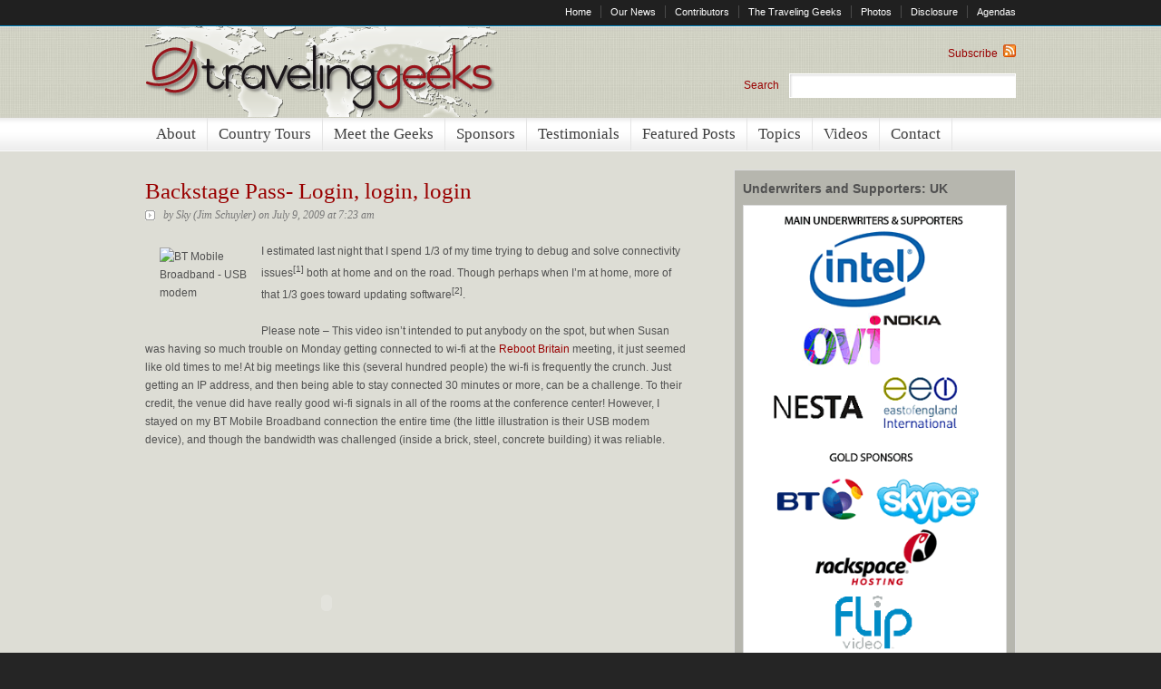

--- FILE ---
content_type: text/html; charset=UTF-8
request_url: https://travelinggeeks.com/traveling-geeks/backstage-pass-login-login-login/
body_size: 61052
content:
<!DOCTYPE html PUBLIC "-//W3C//DTD XHTML 1.0 Transitional//EN" "http://www.w3.org/TR/xhtml1/DTD/xhtml1-transitional.dtd">

<html xmlns="http://www.w3.org/1999/xhtml">

<head profile="http://gmpg.org/xfn/11">



    <title>

    
    
    
      Backstage Pass- Login, login, login&nbsp;|&nbsp;Traveling Geeks
    
    
    
    
    </title>



<meta http-equiv="Content-Type" content="text/html; charset=UTF-8" />



<link rel="stylesheet" type="text/css" href="https://travelinggeeks.com/wp-content/themes/gothamnews/style.css" media="screen" />

<link rel="stylesheet" type="text/css" href="https://travelinggeeks.com/wp-content/themes/gothamnews/centered.css" media="screen" />


<link rel="alternate" type="application/rss+xml" title="RSS 2.0" href="https://travelinggeeks.com/feed/" />

<link rel="pingback" href="https://travelinggeeks.com/xmlrpc.php" />

    

<!--[if lt IE 7]>

<script src="https://ie7-js.googlecode.com/svn/version/2.0(beta2)/IE7.js" type="text/javascript"></script>

<![endif]-->



  

<meta name='robots' content='max-image-preview:large' />
	<style>img:is([sizes="auto" i], [sizes^="auto," i]) { contain-intrinsic-size: 3000px 1500px }</style>
	
            <script data-no-defer="1" data-ezscrex="false" data-cfasync="false" data-pagespeed-no-defer data-cookieconsent="ignore">
                var ctPublicFunctions = {"_ajax_nonce":"a11ea3efdc","_rest_nonce":"4999a4237b","_ajax_url":"\/wp-admin\/admin-ajax.php","_rest_url":"https:\/\/travelinggeeks.com\/wp-json\/","data__cookies_type":"none","data__ajax_type":"admin_ajax","data__bot_detector_enabled":1,"data__frontend_data_log_enabled":1,"cookiePrefix":"","wprocket_detected":true,"host_url":"travelinggeeks.com","text__ee_click_to_select":"Click to select the whole data","text__ee_original_email":"The original one is","text__ee_got_it":"Got it","text__ee_blocked":"Blocked","text__ee_cannot_connect":"Cannot connect","text__ee_cannot_decode":"Can not decode email. Unknown reason","text__ee_email_decoder":"CleanTalk email decoder","text__ee_wait_for_decoding":"The magic is on the way, please wait for a few seconds!","text__ee_decoding_process":"Decoding the contact data, let us a few seconds to finish."}
            </script>
        
            <script data-no-defer="1" data-ezscrex="false" data-cfasync="false" data-pagespeed-no-defer data-cookieconsent="ignore">
                var ctPublic = {"_ajax_nonce":"a11ea3efdc","settings__forms__check_internal":0,"settings__forms__check_external":0,"settings__forms__force_protection":0,"settings__forms__search_test":1,"settings__data__bot_detector_enabled":1,"settings__sfw__anti_crawler":0,"blog_home":"https:\/\/travelinggeeks.com\/","pixel__setting":"3","pixel__enabled":true,"pixel__url":"https:\/\/moderate6-v4.cleantalk.org\/pixel\/b68131ff1fad0f8dbb1d757ba0398fd6.gif","data__email_check_before_post":1,"data__email_check_exist_post":1,"data__cookies_type":"none","data__key_is_ok":true,"data__visible_fields_required":true,"wl_brandname":"Anti-Spam by CleanTalk","wl_brandname_short":"CleanTalk","ct_checkjs_key":"352e6769025bb465ebc4228560038e3524a0a35f67fd03c31f506dde20910107","emailEncoderPassKey":"44940e8ac609c77dcbdbd0034d768102","bot_detector_forms_excluded":"W10=","advancedCacheExists":true,"varnishCacheExists":false,"wc_ajax_add_to_cart":false,"theRealPerson":{"phrases":{"trpHeading":"The Real Person Badge!","trpContent1":"The commenter acts as a real person and verified as not a bot.","trpContent2":"Passed all tests against spam bots. Anti-Spam by CleanTalk.","trpContentLearnMore":"Learn more"},"trpContentLink":"https:\/\/cleantalk.org\/the-real-person?utm_id=&amp;utm_term=&amp;utm_source=admin_side&amp;utm_medium=trp_badge&amp;utm_content=trp_badge_link_click&amp;utm_campaign=apbct_links","imgPersonUrl":"https:\/\/travelinggeeks.com\/wp-content\/plugins\/cleantalk-spam-protect\/css\/images\/real_user.svg","imgShieldUrl":"https:\/\/travelinggeeks.com\/wp-content\/plugins\/cleantalk-spam-protect\/css\/images\/shield.svg"}}
            </script>
        <link rel='dns-prefetch' href='//moderate.cleantalk.org' />
<style id='wp-emoji-styles-inline-css' type='text/css'>

	img.wp-smiley, img.emoji {
		display: inline !important;
		border: none !important;
		box-shadow: none !important;
		height: 1em !important;
		width: 1em !important;
		margin: 0 0.07em !important;
		vertical-align: -0.1em !important;
		background: none !important;
		padding: 0 !important;
	}
</style>
<link rel='stylesheet' id='wp-block-library-css' href='https://travelinggeeks.com/wp-includes/css/dist/block-library/style.min.css?ver=6.7.4' type='text/css' media='all' />
<style id='classic-theme-styles-inline-css' type='text/css'>
/*! This file is auto-generated */
.wp-block-button__link{color:#fff;background-color:#32373c;border-radius:9999px;box-shadow:none;text-decoration:none;padding:calc(.667em + 2px) calc(1.333em + 2px);font-size:1.125em}.wp-block-file__button{background:#32373c;color:#fff;text-decoration:none}
</style>
<style id='global-styles-inline-css' type='text/css'>
:root{--wp--preset--aspect-ratio--square: 1;--wp--preset--aspect-ratio--4-3: 4/3;--wp--preset--aspect-ratio--3-4: 3/4;--wp--preset--aspect-ratio--3-2: 3/2;--wp--preset--aspect-ratio--2-3: 2/3;--wp--preset--aspect-ratio--16-9: 16/9;--wp--preset--aspect-ratio--9-16: 9/16;--wp--preset--color--black: #000000;--wp--preset--color--cyan-bluish-gray: #abb8c3;--wp--preset--color--white: #ffffff;--wp--preset--color--pale-pink: #f78da7;--wp--preset--color--vivid-red: #cf2e2e;--wp--preset--color--luminous-vivid-orange: #ff6900;--wp--preset--color--luminous-vivid-amber: #fcb900;--wp--preset--color--light-green-cyan: #7bdcb5;--wp--preset--color--vivid-green-cyan: #00d084;--wp--preset--color--pale-cyan-blue: #8ed1fc;--wp--preset--color--vivid-cyan-blue: #0693e3;--wp--preset--color--vivid-purple: #9b51e0;--wp--preset--gradient--vivid-cyan-blue-to-vivid-purple: linear-gradient(135deg,rgba(6,147,227,1) 0%,rgb(155,81,224) 100%);--wp--preset--gradient--light-green-cyan-to-vivid-green-cyan: linear-gradient(135deg,rgb(122,220,180) 0%,rgb(0,208,130) 100%);--wp--preset--gradient--luminous-vivid-amber-to-luminous-vivid-orange: linear-gradient(135deg,rgba(252,185,0,1) 0%,rgba(255,105,0,1) 100%);--wp--preset--gradient--luminous-vivid-orange-to-vivid-red: linear-gradient(135deg,rgba(255,105,0,1) 0%,rgb(207,46,46) 100%);--wp--preset--gradient--very-light-gray-to-cyan-bluish-gray: linear-gradient(135deg,rgb(238,238,238) 0%,rgb(169,184,195) 100%);--wp--preset--gradient--cool-to-warm-spectrum: linear-gradient(135deg,rgb(74,234,220) 0%,rgb(151,120,209) 20%,rgb(207,42,186) 40%,rgb(238,44,130) 60%,rgb(251,105,98) 80%,rgb(254,248,76) 100%);--wp--preset--gradient--blush-light-purple: linear-gradient(135deg,rgb(255,206,236) 0%,rgb(152,150,240) 100%);--wp--preset--gradient--blush-bordeaux: linear-gradient(135deg,rgb(254,205,165) 0%,rgb(254,45,45) 50%,rgb(107,0,62) 100%);--wp--preset--gradient--luminous-dusk: linear-gradient(135deg,rgb(255,203,112) 0%,rgb(199,81,192) 50%,rgb(65,88,208) 100%);--wp--preset--gradient--pale-ocean: linear-gradient(135deg,rgb(255,245,203) 0%,rgb(182,227,212) 50%,rgb(51,167,181) 100%);--wp--preset--gradient--electric-grass: linear-gradient(135deg,rgb(202,248,128) 0%,rgb(113,206,126) 100%);--wp--preset--gradient--midnight: linear-gradient(135deg,rgb(2,3,129) 0%,rgb(40,116,252) 100%);--wp--preset--font-size--small: 13px;--wp--preset--font-size--medium: 20px;--wp--preset--font-size--large: 36px;--wp--preset--font-size--x-large: 42px;--wp--preset--spacing--20: 0.44rem;--wp--preset--spacing--30: 0.67rem;--wp--preset--spacing--40: 1rem;--wp--preset--spacing--50: 1.5rem;--wp--preset--spacing--60: 2.25rem;--wp--preset--spacing--70: 3.38rem;--wp--preset--spacing--80: 5.06rem;--wp--preset--shadow--natural: 6px 6px 9px rgba(0, 0, 0, 0.2);--wp--preset--shadow--deep: 12px 12px 50px rgba(0, 0, 0, 0.4);--wp--preset--shadow--sharp: 6px 6px 0px rgba(0, 0, 0, 0.2);--wp--preset--shadow--outlined: 6px 6px 0px -3px rgba(255, 255, 255, 1), 6px 6px rgba(0, 0, 0, 1);--wp--preset--shadow--crisp: 6px 6px 0px rgba(0, 0, 0, 1);}:where(.is-layout-flex){gap: 0.5em;}:where(.is-layout-grid){gap: 0.5em;}body .is-layout-flex{display: flex;}.is-layout-flex{flex-wrap: wrap;align-items: center;}.is-layout-flex > :is(*, div){margin: 0;}body .is-layout-grid{display: grid;}.is-layout-grid > :is(*, div){margin: 0;}:where(.wp-block-columns.is-layout-flex){gap: 2em;}:where(.wp-block-columns.is-layout-grid){gap: 2em;}:where(.wp-block-post-template.is-layout-flex){gap: 1.25em;}:where(.wp-block-post-template.is-layout-grid){gap: 1.25em;}.has-black-color{color: var(--wp--preset--color--black) !important;}.has-cyan-bluish-gray-color{color: var(--wp--preset--color--cyan-bluish-gray) !important;}.has-white-color{color: var(--wp--preset--color--white) !important;}.has-pale-pink-color{color: var(--wp--preset--color--pale-pink) !important;}.has-vivid-red-color{color: var(--wp--preset--color--vivid-red) !important;}.has-luminous-vivid-orange-color{color: var(--wp--preset--color--luminous-vivid-orange) !important;}.has-luminous-vivid-amber-color{color: var(--wp--preset--color--luminous-vivid-amber) !important;}.has-light-green-cyan-color{color: var(--wp--preset--color--light-green-cyan) !important;}.has-vivid-green-cyan-color{color: var(--wp--preset--color--vivid-green-cyan) !important;}.has-pale-cyan-blue-color{color: var(--wp--preset--color--pale-cyan-blue) !important;}.has-vivid-cyan-blue-color{color: var(--wp--preset--color--vivid-cyan-blue) !important;}.has-vivid-purple-color{color: var(--wp--preset--color--vivid-purple) !important;}.has-black-background-color{background-color: var(--wp--preset--color--black) !important;}.has-cyan-bluish-gray-background-color{background-color: var(--wp--preset--color--cyan-bluish-gray) !important;}.has-white-background-color{background-color: var(--wp--preset--color--white) !important;}.has-pale-pink-background-color{background-color: var(--wp--preset--color--pale-pink) !important;}.has-vivid-red-background-color{background-color: var(--wp--preset--color--vivid-red) !important;}.has-luminous-vivid-orange-background-color{background-color: var(--wp--preset--color--luminous-vivid-orange) !important;}.has-luminous-vivid-amber-background-color{background-color: var(--wp--preset--color--luminous-vivid-amber) !important;}.has-light-green-cyan-background-color{background-color: var(--wp--preset--color--light-green-cyan) !important;}.has-vivid-green-cyan-background-color{background-color: var(--wp--preset--color--vivid-green-cyan) !important;}.has-pale-cyan-blue-background-color{background-color: var(--wp--preset--color--pale-cyan-blue) !important;}.has-vivid-cyan-blue-background-color{background-color: var(--wp--preset--color--vivid-cyan-blue) !important;}.has-vivid-purple-background-color{background-color: var(--wp--preset--color--vivid-purple) !important;}.has-black-border-color{border-color: var(--wp--preset--color--black) !important;}.has-cyan-bluish-gray-border-color{border-color: var(--wp--preset--color--cyan-bluish-gray) !important;}.has-white-border-color{border-color: var(--wp--preset--color--white) !important;}.has-pale-pink-border-color{border-color: var(--wp--preset--color--pale-pink) !important;}.has-vivid-red-border-color{border-color: var(--wp--preset--color--vivid-red) !important;}.has-luminous-vivid-orange-border-color{border-color: var(--wp--preset--color--luminous-vivid-orange) !important;}.has-luminous-vivid-amber-border-color{border-color: var(--wp--preset--color--luminous-vivid-amber) !important;}.has-light-green-cyan-border-color{border-color: var(--wp--preset--color--light-green-cyan) !important;}.has-vivid-green-cyan-border-color{border-color: var(--wp--preset--color--vivid-green-cyan) !important;}.has-pale-cyan-blue-border-color{border-color: var(--wp--preset--color--pale-cyan-blue) !important;}.has-vivid-cyan-blue-border-color{border-color: var(--wp--preset--color--vivid-cyan-blue) !important;}.has-vivid-purple-border-color{border-color: var(--wp--preset--color--vivid-purple) !important;}.has-vivid-cyan-blue-to-vivid-purple-gradient-background{background: var(--wp--preset--gradient--vivid-cyan-blue-to-vivid-purple) !important;}.has-light-green-cyan-to-vivid-green-cyan-gradient-background{background: var(--wp--preset--gradient--light-green-cyan-to-vivid-green-cyan) !important;}.has-luminous-vivid-amber-to-luminous-vivid-orange-gradient-background{background: var(--wp--preset--gradient--luminous-vivid-amber-to-luminous-vivid-orange) !important;}.has-luminous-vivid-orange-to-vivid-red-gradient-background{background: var(--wp--preset--gradient--luminous-vivid-orange-to-vivid-red) !important;}.has-very-light-gray-to-cyan-bluish-gray-gradient-background{background: var(--wp--preset--gradient--very-light-gray-to-cyan-bluish-gray) !important;}.has-cool-to-warm-spectrum-gradient-background{background: var(--wp--preset--gradient--cool-to-warm-spectrum) !important;}.has-blush-light-purple-gradient-background{background: var(--wp--preset--gradient--blush-light-purple) !important;}.has-blush-bordeaux-gradient-background{background: var(--wp--preset--gradient--blush-bordeaux) !important;}.has-luminous-dusk-gradient-background{background: var(--wp--preset--gradient--luminous-dusk) !important;}.has-pale-ocean-gradient-background{background: var(--wp--preset--gradient--pale-ocean) !important;}.has-electric-grass-gradient-background{background: var(--wp--preset--gradient--electric-grass) !important;}.has-midnight-gradient-background{background: var(--wp--preset--gradient--midnight) !important;}.has-small-font-size{font-size: var(--wp--preset--font-size--small) !important;}.has-medium-font-size{font-size: var(--wp--preset--font-size--medium) !important;}.has-large-font-size{font-size: var(--wp--preset--font-size--large) !important;}.has-x-large-font-size{font-size: var(--wp--preset--font-size--x-large) !important;}
:where(.wp-block-post-template.is-layout-flex){gap: 1.25em;}:where(.wp-block-post-template.is-layout-grid){gap: 1.25em;}
:where(.wp-block-columns.is-layout-flex){gap: 2em;}:where(.wp-block-columns.is-layout-grid){gap: 2em;}
:root :where(.wp-block-pullquote){font-size: 1.5em;line-height: 1.6;}
</style>
<link rel='stylesheet' id='ct_public_css-css' href='https://travelinggeeks.com/wp-content/plugins/cleantalk-spam-protect/css/cleantalk-public.min.css?ver=6.52' type='text/css' media='all' />
<link rel='stylesheet' id='ct_email_decoder_css-css' href='https://travelinggeeks.com/wp-content/plugins/cleantalk-spam-protect/css/cleantalk-email-decoder.min.css?ver=6.52' type='text/css' media='all' />
<link rel='stylesheet' id='ct_trp_public-css' href='https://travelinggeeks.com/wp-content/plugins/cleantalk-spam-protect/css/cleantalk-trp.min.css?ver=6.52' type='text/css' media='all' />
<script type="text/javascript" data-pagespeed-no-defer src="https://travelinggeeks.com/wp-content/cache/busting/1/wp-content-plugins-cleantalk-spam-protect-js-apbct-public-bundle.min-6.52.js" id="ct_public_functions-js"></script>
<script type="text/javascript" src="https://moderate.cleantalk.org/ct-bot-detector-wrapper.js?ver=6.52" id="ct_bot_detector-js" defer="defer" data-wp-strategy="defer"></script>
<script type="text/javascript" src="https://travelinggeeks.com/wp-content/cache/busting/1/wp-includes-js-jquery-jquery.min-3.7.1.js" id="jquery-core-js"></script>
<script type="text/javascript" src="https://travelinggeeks.com/wp-content/cache/busting/1/wp-includes-js-jquery-jquery-migrate.min-3.4.1.js" id="jquery-migrate-js"></script>
<script type="text/javascript" src="https://travelinggeeks.com/wp-content/themes/gothamnews/includes/js/tabs.js" id="tabs-js"></script>
<link rel="https://api.w.org/" href="https://travelinggeeks.com/wp-json/" /><link rel="alternate" title="JSON" type="application/json" href="https://travelinggeeks.com/wp-json/wp/v2/posts/1043" /><link rel="EditURI" type="application/rsd+xml" title="RSD" href="https://travelinggeeks.com/xmlrpc.php?rsd" />
<meta name="generator" content="WordPress 6.7.4" />
<link rel="canonical" href="https://travelinggeeks.com/traveling-geeks/backstage-pass-login-login-login/" />
<link rel='shortlink' href='https://travelinggeeks.com/?p=1043' />
<meta name="generator" content="Gotham News 2.2" />
<meta name="generator" content="Woo Framework Version 1.1.0" />
<link href="https://travelinggeeks.com/wp-content/themes/gothamnews/styles/default.css" rel="stylesheet" type="text/css" />
<link href="https://travelinggeeks.com/wp-content/themes/gothamnews/custom.css" rel="stylesheet" type="text/css" />
<script data-no-minify="1" data-cfasync="false">(function(w,d){function a(){var b=d.createElement("script");b.async=!0;b.src="https://travelinggeeks.com/wp-content/plugins/wp-rocket/inc/front/js/lazyload.1.0.5.min.js";var a=d.getElementsByTagName("script")[0];a.parentNode.insertBefore(b,a)}w.attachEvent?w.attachEvent("onload",a):w.addEventListener("load",a,!1)})(window,document);</script>


</head>



<body>



<!-- TOP MENU STARTS -->

	<div id="top-menu-out">

	<div id="top-menu">

		<ul>

			
			<!-- Added these custom links -->

			<li class="page_item current_page_item first"><a href="https://travelinggeeks.com">Home</a></li>

			<li class="page_item current_page_item"><a href="/our-news">Our News</a></li>

			<li class="page_item current_page_item">

			    <a href="#">Contributors</a>

			    <ul>

                    <li><a href="/what-advertising-should-take-from-ted">Andy Hobsbawn</a></li>

                    <li><a href="/europe-gets-its-own-crunchies">Mike Butcher</a></li>

		        </ul>

			</li>

			<li class="page_item current_page_item">

			    <a href="?page_id=150">The Traveling Geeks</a>


			        <ul><li><a href="https://travelinggeeks.com/author/amanda-coolong/" title="Posts by Amanda Coolong">Amanda Coolong</a></li><li><a href="https://travelinggeeks.com/author/ayelet-noff/" title="Posts by Ayelet Noff">Ayelet Noff</a></li><li><a href="https://travelinggeeks.com/author/beth-blecherman/" title="Posts by Beth Blecherman">Beth Blecherman</a></li><li><a href="https://travelinggeeks.com/author/cathy-brooks/" title="Posts by Cathy Brooks">Cathy Brooks</a></li><li><a href="https://travelinggeeks.com/author/chris-morrison/" title="Posts by Chris Morrison">Chris Morrison</a></li><li><a href="https://travelinggeeks.com/author/craig-newmark/" title="Posts by Craig Newmark">Craig Newmark</a></li><li><a href="https://travelinggeeks.com/author/david-sasaki/" title="Posts by David Sasaki">David Sasaki</a></li><li><a href="https://travelinggeeks.com/author/david-spark/" title="Posts by David Spark">David Spark</a></li><li><a href="https://travelinggeeks.com/author/deborah-schultz/" title="Posts by Deborah Schultz">Deborah Schultz</a></li><li><a href="https://travelinggeeks.com/author/ubergizmo/" title="Posts by Eliane Fiolet">Eliane Fiolet</a></li><li><a href="https://travelinggeeks.com/author/ewan-spence/" title="Posts by Ewan Spence">Ewan Spence</a></li><li><a href="https://travelinggeeks.com/author/frederic-lardinois/" title="Posts by Frederic Lardinois">Frederic Lardinois</a></li><li><a href="https://travelinggeeks.com/author/howard-rheingold/" title="Posts by Howard Rheingold">Howard Rheingold</a></li><li><a href="https://travelinggeeks.com/author/jeff-saperstein/" title="Posts by Jeff Saperstein">Jeff Saperstein</a></li><li><a href="https://travelinggeeks.com/author/john-gartner/" title="Posts by John Gartner">John Gartner</a></li><li><a href="https://travelinggeeks.com/author/kim-mai-cutler/" title="Posts by Kim-Mai Cutler">Kim-Mai Cutler</a></li><li><a href="https://travelinggeeks.com/author/matt/" title="Posts by Matthew Buckland">Matthew Buckland</a></li><li><a href="https://travelinggeeks.com/author/meghan-asha/" title="Posts by Meghan Asha">Meghan Asha</a></li><li><a href="https://travelinggeeks.com/author/mona-gable/" title="Posts by Mona Gable">Mona Gable</a></li><li><a href="https://travelinggeeks.com/author/nic-haralambous/" title="Posts by Nic Haralambous">Nic Haralambous</a></li><li><a href="https://travelinggeeks.com/author/olivier-ezratty/" title="Posts by Olivier Ezratty">Olivier Ezratty</a></li><li><a href="https://travelinggeeks.com/author/renee-blodgett/" title="Posts by Renee Blodgett">Renee Blodgett</a></li><li><a href="https://travelinggeeks.com/author/robert-scoble/" title="Posts by Robert Scoble">Robert Scoble</a></li><li><a href="https://travelinggeeks.com/author/robin-wauters/" title="Posts by Robin Wauters">Robin Wauters</a></li><li><a href="https://travelinggeeks.com/author/sarah-lacy/" title="Posts by Sarah Lacy">Sarah Lacy</a></li><li><a href="https://travelinggeeks.com/author/izwi/" title="Posts by Simon Barber">Simon Barber</a></li><li><a href="https://travelinggeeks.com/author/sky/" title="Posts by Sky (Jim Schuyler)">Sky (Jim Schuyler)</a></li><li><a href="https://travelinggeeks.com/author/susan-bratton/" title="Posts by Susan Bratton">Susan Bratton</a></li><li><a href="https://travelinggeeks.com/author/susan-mernit/" title="Posts by Susan Mernit">Susan Mernit</a></li><li><a href="https://travelinggeeks.com/author/tom-foremski/" title="Posts by Tom Foremski">Tom Foremski</a></li><li><a href="https://travelinggeeks.com/author/zadi-diaz/" title="Posts by Zadi Diaz">Zadi Diaz</a></li></ul> 


			</li>

			<li class="page_item current_page_item"><a href="/photos">Photos</a></li>

			<li class="page_item current_page_item"><a href="https://travelinggeeks.com/disclosure">Disclosure</a></li>

			<li class="page_item current_page_item"><a href="#">Agendas</a>

			    <ul>

			        <li><a href="https://travelinggeeks.com/ukagenda2009">UK 2009 Trip</a></li>

			        <li><a href="https://travelinggeeks.com/france-2009-agenda">France 2009 Trip</a></li>

			    </ul>

			</li>

<!-- Removed the automatic menu item to accomodate the above

            <li class="page_item page-item-2"><a href="https://travelinggeeks.com/about/">About</a></li>
<li class="page_item page-item-150"><a href="https://travelinggeeks.com/geeks/">Meet The Geeks</a></li>
<li class="page_item page-item-234"><a href="https://travelinggeeks.com/ukagenda2009/">Agenda for UK trip</a></li>
<li class="page_item page-item-236"><a href="https://travelinggeeks.com/sponsors/">2009 Sponsors</a></li>
<li class="page_item page-item-2050"><a href="https://travelinggeeks.com/photos/">Photos</a></li>
<li class="page_item page-item-2053"><a href="https://travelinggeeks.com/disclosure/">Disclosure and Conflict of Interest Policy</a></li>
<li class="page_item page-item-2062"><a href="https://travelinggeeks.com/testimonials/">Testimonials</a></li>
<li class="page_item page-item-3820"><a href="https://travelinggeeks.com/contact-us/">Contact Us</a></li>
<li class="page_item page-item-3840"><a href="https://travelinggeeks.com/our-news/">Our News</a></li>
<li class="page_item page-item-4475"><a href="https://travelinggeeks.com/what-advertising-should-take-from-ted/">What Advertising Should Take From TED</a></li>
<li class="page_item page-item-4479"><a href="https://travelinggeeks.com/europe-gets-its-own-crunchies/">Europe gets its own Crunchies</a></li>
<li class="page_item page-item-5081"><a href="https://travelinggeeks.com/france-2009-agenda/">Agenda for France Trip</a></li>
<li class="page_item page-item-5137"><a href="https://travelinggeeks.com/videos/">Videos</a></li>
<li class="page_item page-item-11552"><a href="https://travelinggeeks.com/miami-hurricanes-alum-gleaming-bosher-will-very-well-all-through-superb-helping-li/">Miami Hurricanes Alum Gleaming Bosher Will very well all through Superb Helping LI</a></li>

-->

		</ul>

	</div>

	</div>

	<!-- TOP MENU ENDS -->

	<!-- HEADER STARTS -->

	<div id="header-out">

	<div id="header-bg">

	<div id="header">

		<div class="col-left">

			<a href="https://travelinggeeks.com" title="Traveling Geeks">

            	<img src="https://travelinggeeks.com/wp-content/themes/gothamnews/images/logo-trans.png" alt="Traveling Geeks" />

            </a>	

			<h1><a href="https://travelinggeeks.com">Traveling Geeks</a></h1>

		</div>

		<div class="col-right">

<!-- This was part of the original template

            <div class="date"><p>Thursday, January 29th, 2026</p></div>

-->

			<div class="rss-header"><a href="/?feed=rss">Subscribe &nbsp;<img src="/wp-includes/images/rss.png" /></a></div>

			<div id="search">

				<form method="get" id="searchform" action="https://travelinggeeks.com/">

					<div>

						<label for="search">Search</label>

						<input type="text" name="s" id="s" />

					</div>

				</form>

			</div>

		</div>

	</div>

	</div>

	</div>

	<!-- HEADER ENDS -->

	<!-- MAIN MENU STARTS -->

	<div id="main-menu-out">

	
	<div id="main-menu" class="">

    	<ul>

    	    <li><a href="/about">About</a></li>

    	    <li><a href="#">Country Tours</a>

    	        <ul>

    	        

    	            
                            <li><a href="/category/france-countrytours-2/">France</a>

                                <ul>

                                    
                                    

                                    <li><a href="/categories/france-countrytours-2/culture-arts">Culture &amp; Arts</a></li>

                                    

                                    
                                    

                                    <li><a href="/categories/france-countrytours-2/economic-development">Economic Development</a></li>

                                    

                                    
                                    

                                    <li><a href="/categories/france-countrytours-2/emerging-technologies">Emerging Technologies</a></li>

                                    

                                    
                                    

                                    <li><a href="/categories/france-countrytours-2/enterprise">Enterprise</a></li>

                                    

                                    
                                    

                                    <li><a href="/categories/france-countrytours-2/entertainment">Entertainment</a></li>

                                    

                                    
                                    

                                    <li><a href="/categories/france-countrytours-2/events">Events</a></li>

                                    

                                    
                                    

                                    <li><a href="/categories/france-countrytours-2/gadgets">Gadgets</a></li>

                                    

                                    
                                    

                                    <li><a href="/categories/france-countrytours-2/green-technology">Green Technology</a></li>

                                    

                                    
                                    

                                    <li><a href="/categories/france-countrytours-2/mobile-topics">Mobile</a></li>

                                    

                                    
                                    

                                    <li><a href="/categories/france-countrytours-2/news-topics">News</a></li>

                                    

                                    
                                    

                                    <li><a href="/categories/france-countrytours-2/people">People</a></li>

                                    

                                    
                                    

                                    <li><a href="/categories/france-countrytours-2/search">Search</a></li>

                                    

                                    
                                    

                                    <li><a href="/categories/france-countrytours-2/social-media-topics">Social Media</a></li>

                                    

                                    
                                    

                                    <li><a href="/categories/france-countrytours-2/web-2-0">Web 2.0</a></li>

                                    

                                    
                                    

                                </ul>    

                            </li>

                    
                            <li><a href="/category/israel/">Israel</a>

                                <ul>

                                    
                                    

                                    <li><a href="/categories/israel/culture-arts">Culture &amp; Arts</a></li>

                                    

                                    
                                    

                                    <li><a href="/categories/israel/economic-development">Economic Development</a></li>

                                    

                                    
                                    

                                    <li><a href="/categories/israel/emerging-technologies">Emerging Technologies</a></li>

                                    

                                    
                                    

                                    <li><a href="/categories/israel/enterprise">Enterprise</a></li>

                                    

                                    
                                    

                                    <li><a href="/categories/israel/events">Events</a></li>

                                    

                                    
                                    

                                    <li><a href="/categories/israel/gadgets">Gadgets</a></li>

                                    

                                    
                                    

                                    <li><a href="/categories/israel/green-technology">Green Technology</a></li>

                                    

                                    
                                    

                                    <li><a href="/categories/israel/mobile-topics">Mobile</a></li>

                                    

                                    
                                    

                                    <li><a href="/categories/israel/people">People</a></li>

                                    

                                    
                                    

                                    <li><a href="/categories/israel/search">Search</a></li>

                                    

                                    
                                    

                                    <li><a href="/categories/israel/social-media-topics">Social Media</a></li>

                                    

                                    
                                    

                                    <li><a href="/categories/israel/web-2-0">Web 2.0</a></li>

                                    

                                    
                                    

                                </ul>    

                            </li>

                    
                            <li><a href="/category/south-africa/">South Africa</a>

                                <ul>

                                    
                                    

                                    <li><a href="/categories/south-africa/culture-arts">Culture &amp; Arts</a></li>

                                    

                                    
                                    

                                    <li><a href="/categories/south-africa/economic-development">Economic Development</a></li>

                                    

                                    
                                    

                                    <li><a href="/categories/south-africa/emerging-technologies">Emerging Technologies</a></li>

                                    

                                    
                                    

                                    <li><a href="/categories/south-africa/enterprise">Enterprise</a></li>

                                    

                                    
                                    

                                    <li><a href="/categories/south-africa/events">Events</a></li>

                                    

                                    
                                    

                                    <li><a href="/categories/south-africa/gadgets">Gadgets</a></li>

                                    

                                    
                                    

                                    <li><a href="/categories/south-africa/green-technology">Green Technology</a></li>

                                    

                                    
                                    

                                    <li><a href="/categories/south-africa/mobile-topics">Mobile</a></li>

                                    

                                    
                                    

                                    <li><a href="/categories/south-africa/people">People</a></li>

                                    

                                    
                                    

                                    <li><a href="/categories/south-africa/search">Search</a></li>

                                    

                                    
                                    

                                    <li><a href="/categories/south-africa/social-media-topics">Social Media</a></li>

                                    

                                    
                                    

                                    <li><a href="/categories/south-africa/web-2-0">Web 2.0</a></li>

                                    

                                    
                                    

                                </ul>    

                            </li>

                    
                            <li><a href="/category/united-kingdom/">United Kingdom</a>

                                <ul>

                                    
                                    

                                    <li><a href="/categories/united-kingdom/culture-arts">Culture &amp; Arts</a></li>

                                    

                                    
                                    

                                    <li><a href="/categories/united-kingdom/economic-development">Economic Development</a></li>

                                    

                                    
                                    

                                    <li><a href="/categories/united-kingdom/emerging-technologies">Emerging Technologies</a></li>

                                    

                                    
                                    

                                    <li><a href="/categories/united-kingdom/enterprise">Enterprise</a></li>

                                    

                                    
                                    

                                    <li><a href="/categories/united-kingdom/events">Events</a></li>

                                    

                                    
                                    

                                    <li><a href="/categories/united-kingdom/gadgets">Gadgets</a></li>

                                    

                                    
                                    

                                    <li><a href="/categories/united-kingdom/green-technology">Green Technology</a></li>

                                    

                                    
                                    

                                    <li><a href="/categories/united-kingdom/mobile-topics">Mobile</a></li>

                                    

                                    
                                    

                                    <li><a href="/categories/united-kingdom/news-topics">News</a></li>

                                    

                                    
                                    

                                    <li><a href="/categories/united-kingdom/people">People</a></li>

                                    

                                    
                                    

                                    <li><a href="/categories/united-kingdom/search">Search</a></li>

                                    

                                    
                                    

                                    <li><a href="/categories/united-kingdom/social-media-topics">Social Media</a></li>

                                    

                                    
                                    

                                    <li><a href="/categories/united-kingdom/web-2-0">Web 2.0</a></li>

                                    

                                    
                                    

                                </ul>    

                            </li>

                    
  

    	        </ul>

    	    </li>

    	    <li><a href="/geeks">Meet the Geeks</a></li>

    	    <li><a href="/sponsors">Sponsors</a></li>

    	    <li><a href="/testimonials">Testimonials</a></li>

    	    <li>

    	        <a href="/category/featured-posts">Featured Posts</a>

    	    </li>

    	    <li><a href="#">Topics</a>

    	        <ul>

    	        	<li class="cat-item cat-item-105"><a href="https://travelinggeeks.com/category/topics/culture-arts/">Culture &amp; Arts</a>
</li>
	<li class="cat-item cat-item-103"><a href="https://travelinggeeks.com/category/topics/economic-development/">Economic Development</a>
</li>
	<li class="cat-item cat-item-102"><a href="https://travelinggeeks.com/category/topics/emerging-technologies/">Emerging Technologies</a>
</li>
	<li class="cat-item cat-item-112"><a href="https://travelinggeeks.com/category/topics/enterprise/">Enterprise</a>
</li>
	<li class="cat-item cat-item-278"><a href="https://travelinggeeks.com/category/topics/entertainment/">Entertainment</a>
</li>
	<li class="cat-item cat-item-491"><a href="https://travelinggeeks.com/category/topics/events/">Events</a>
</li>
	<li class="cat-item cat-item-510"><a href="https://travelinggeeks.com/category/topics/gadgets/">Gadgets</a>
</li>
	<li class="cat-item cat-item-104"><a href="https://travelinggeeks.com/category/topics/green-technology/">Green Technology</a>
</li>
	<li class="cat-item cat-item-111"><a href="https://travelinggeeks.com/category/topics/mobile-topics/">Mobile</a>
</li>
	<li class="cat-item cat-item-515"><a href="https://travelinggeeks.com/category/topics/news-topics/">News</a>
</li>
	<li class="cat-item cat-item-494"><a href="https://travelinggeeks.com/category/topics/people/">People</a>
</li>
	<li class="cat-item cat-item-492"><a href="https://travelinggeeks.com/category/topics/search/">Search</a>
</li>
	<li class="cat-item cat-item-493"><a href="https://travelinggeeks.com/category/topics/social-media-topics/">Social Media</a>
</li>
	<li class="cat-item cat-item-101"><a href="https://travelinggeeks.com/category/topics/web-2-0/">Web 2.0</a>
</li>

    	        </ul>

    	    </li>

    	    <li><a href="/videos">Videos</a></li>

    	    <li><a href="/contact-us">Contact</a></li>

<!--

            	<li class="cat-item cat-item-96"><a href="https://travelinggeeks.com/category/about/">About</a>
</li>
	<li class="cat-item cat-item-93"><a href="https://travelinggeeks.com/category/backstage-pass-2009/">Backstage Pass 2009</a>
</li>
	<li class="cat-item cat-item-550"><a href="https://travelinggeeks.com/category/blue-soul-chats/">Blue Soul CHATS</a>
</li>
	<li class="cat-item cat-item-91"><a href="https://travelinggeeks.com/category/featured-posts/">Featured Posts</a>
</li>
	<li class="cat-item cat-item-504"><a href="https://travelinggeeks.com/category/france-countrytours-2/">France</a>
</li>
	<li class="cat-item cat-item-4"><a href="https://travelinggeeks.com/category/israel/">Israel</a>
</li>
	<li class="cat-item cat-item-164"><a href="https://travelinggeeks.com/category/south-africa/">South Africa</a>
</li>
	<li class="cat-item cat-item-547"><a href="https://travelinggeeks.com/category/technology/">Technology</a>
</li>
	<li class="cat-item cat-item-100"><a href="https://travelinggeeks.com/category/topics/">Topics</a>
<ul class='children'>
	<li class="cat-item cat-item-105"><a href="https://travelinggeeks.com/category/topics/culture-arts/">Culture &amp; Arts</a>
</li>
	<li class="cat-item cat-item-103"><a href="https://travelinggeeks.com/category/topics/economic-development/">Economic Development</a>
</li>
	<li class="cat-item cat-item-102"><a href="https://travelinggeeks.com/category/topics/emerging-technologies/">Emerging Technologies</a>
</li>
	<li class="cat-item cat-item-112"><a href="https://travelinggeeks.com/category/topics/enterprise/">Enterprise</a>
</li>
	<li class="cat-item cat-item-278"><a href="https://travelinggeeks.com/category/topics/entertainment/">Entertainment</a>
</li>
	<li class="cat-item cat-item-491"><a href="https://travelinggeeks.com/category/topics/events/">Events</a>
</li>
	<li class="cat-item cat-item-510"><a href="https://travelinggeeks.com/category/topics/gadgets/">Gadgets</a>
</li>
	<li class="cat-item cat-item-104"><a href="https://travelinggeeks.com/category/topics/green-technology/">Green Technology</a>
</li>
	<li class="cat-item cat-item-111"><a href="https://travelinggeeks.com/category/topics/mobile-topics/">Mobile</a>
</li>
	<li class="cat-item cat-item-515"><a href="https://travelinggeeks.com/category/topics/news-topics/">News</a>
</li>
	<li class="cat-item cat-item-494"><a href="https://travelinggeeks.com/category/topics/people/">People</a>
</li>
	<li class="cat-item cat-item-492"><a href="https://travelinggeeks.com/category/topics/search/">Search</a>
</li>
	<li class="cat-item cat-item-493"><a href="https://travelinggeeks.com/category/topics/social-media-topics/">Social Media</a>
</li>
	<li class="cat-item cat-item-101"><a href="https://travelinggeeks.com/category/topics/web-2-0/">Web 2.0</a>
</li>
</ul>
</li>
	<li class="cat-item cat-item-546"><a href="https://travelinggeeks.com/category/travel/">Travel</a>
</li>
	<li class="cat-item cat-item-80"><a href="https://travelinggeeks.com/category/traveling-geeks/">Traveling Geeks</a>
</li>
	<li class="cat-item cat-item-1"><a href="https://travelinggeeks.com/category/uncategorized/">Uncategorized</a>
</li>
	<li class="cat-item cat-item-90"><a href="https://travelinggeeks.com/category/unfiled/">Unfiled</a>
</li>
	<li class="cat-item cat-item-87"><a href="https://travelinggeeks.com/category/united-kingdom/">United Kingdom</a>
</li>
	<li class="cat-item cat-item-88"><a href="https://travelinggeeks.com/category/videos/">Videos</a>
</li>
	<li class="cat-item cat-item-545"><a href="https://travelinggeeks.com/category/wellness/">Wellness</a>
</li>

-->

        </ul>

    </div>

        

	</div>

	<!-- MAIN MENU out ENDS -->



	


	<div id="middle-out">

	<div id="middle" class="wrap">

		

		<div id="content" class="col-left">

		

		<div id="single">

				
				
				<!-- POST STARTS -->

				<div class="post">

					<h2 class="title"><a href="https://travelinggeeks.com/traveling-geeks/backstage-pass-login-login-login/" rel="bookmark" title="Backstage Pass- Login, login, login">Backstage Pass- Login, login, login</a></h2>

					<p class="post-details">by <a href="https://travelinggeeks.com/author/sky/" title="Posts by Sky (Jim Schuyler)" rel="author">Sky (Jim Schuyler)</a> on July 9, 2009 at 7:23 am</p>



					
                    
                    
                    
                    
					<p><img decoding="async" class="alignleft size-full wp-image-1747" style="border: 0pt none; margin: 2px 12px;" title="BT Mobile Broadband - USB modem" src="https://sky.dlfound.org:8000/wp-content/uploads/2009/07/BT-Mobile-Broadband-sharp.jpg" alt="BT Mobile Broadband - USB modem" width="96" height="96" />I estimated last night that I spend 1/3 of my time trying to debug and solve connectivity issues<sup>[1]</sup> both at home and on the road. Though perhaps when I’m at home, more of that 1/3 goes toward updating software<sup>[2]</sup>.</p>
<p>Please note &#8211; This video isn’t intended to put anybody on the spot, but when Susan was having so much trouble on Monday getting connected to wi-fi at the <a href="http://www.rebootbritain.com/" >Reboot Britain</a> meeting, it just seemed like old times to me! At big meetings like this (several hundred people) the wi-fi is frequently the crunch. Just getting an IP address, and then being able to stay connected 30 minutes or more, can be a challenge. To their credit, the venue did have really good wi-fi signals in all of the rooms at the conference center! However, I stayed on my BT Mobile Broadband connection the entire time (the little illustration is their USB modem device), and though the bandwidth was challenged (inside a brick, steel, concrete building) it was reliable.</p>
<div class="aligncenter"><object width="400" height="300"><param name="allowfullscreen" value="true" /><param name="allowscriptaccess" value="always" /><param name="movie" value="http://vimeo.com/moogaloop.swf?clip_id=5514608&amp;server=vimeo.com&amp;show_title=1&amp;show_byline=1&amp;show_portrait=0&amp;color=00ADEF&amp;fullscreen=1" /><embed src="https://vimeo.com/moogaloop.swf?clip_id=5514608&amp;server=vimeo.com&amp;show_title=1&amp;show_byline=1&amp;show_portrait=0&amp;color=00ADEF&amp;fullscreen=1" type="application/x-shockwave-flash" allowfullscreen="true" allowscriptaccess="always" width="400" height="300"></embed></object></div>
<hr class="hr_dashed" />[1] Connectivity includes finding wi-fi, dealing with “blocking” problems (more on that later), spam overload, and helping others get connected (which is major).<br />
[2] I probably update a program every 2 days. This isn’t just Microsoft Office, but dozens of other programs I use. I use MacUpdate as a paid service to notify me of updates, although I’d say that 1/2 of the programs I use will automatically alert me when updates are available.</p>
<p align="left"><a class="tt" href="http://twitter.com/home/?status=Backstage+Pass-+Login%2C+login%2C+login+http://5thyd.th8.us" title="Post to Twitter"><img decoding="async" class="nothumb" src="https://sky.dlfound.org/wp-content/plugins/tweet-this/icons/tt-twitter.png" alt="Post to Twitter" /></a> <a class="tt" href="http://twitter.com/home/?status=Backstage+Pass-+Login%2C+login%2C+login+http://5thyd.th8.us" title="Post to Twitter">Tweet This Post</a></p>

				</div>

				<!-- POST ENDS -->

				<!-- COMMENTS STARTS -->

				<div id="comments">

					
					
				</div>

			

		</div>

		</div>

		

				<div id="sidebar" class="col-right">

			<!-- TABS STARTS --> 
			<!--
			<div id="tabs" class="block">
                <ul class="idTabs tabs wrap">
                    <li><a href="#comm">Comments</a></li>
                    <li><a href="#feat">Featured</a></li>
                    <li><a href="#tagcloud">Tags</a></li>
                </ul>
                
                <ul class="inside" id="comm">
                                        
                </ul>	
    
                <ul class="inside" id="feat">
                                        
                        <li><a title="Permanent Link to About Us" href="https://travelinggeeks.com/about/about-us/" rel="bookmark">About Us</a></li>
                    
                    		
                </ul>
                
                <div class="inside" id="tagcloud">
                    <a href="https://travelinggeeks.com/tag/susanbratton/" class="tag-cloud-link tag-link-5 tag-link-position-1" style="font-size: 10pt;" aria-label="@SusanBratton (1 item)">@SusanBratton</a>
<a href="https://travelinggeeks.com/tag/amanda-coolong/" class="tag-cloud-link tag-link-518 tag-link-position-2" style="font-size: 10pt;" aria-label="Amanda Coolong (1 item)">Amanda Coolong</a>
<a href="https://travelinggeeks.com/tag/ar-drone/" class="tag-cloud-link tag-link-527 tag-link-position-3" style="font-size: 10.682464454976pt;" aria-label="AR.Drone (2 items)">AR.Drone</a>
<a href="https://travelinggeeks.com/tag/backstage-pass/" class="tag-cloud-link tag-link-520 tag-link-position-4" style="font-size: 12.957345971564pt;" aria-label="Backstage pass (11 items)">Backstage pass</a>
<a href="https://travelinggeeks.com/tag/bernadette-pleasant/" class="tag-cloud-link tag-link-556 tag-link-position-5" style="font-size: 10pt;" aria-label="Bernadette Pleasant (1 item)">Bernadette Pleasant</a>
<a href="https://travelinggeeks.com/tag/bernadette-pleasnat/" class="tag-cloud-link tag-link-555 tag-link-position-6" style="font-size: 10pt;" aria-label="Bernadette Pleasnat (1 item)">Bernadette Pleasnat</a>
<a href="https://travelinggeeks.com/tag/beth-blecherman/" class="tag-cloud-link tag-link-533 tag-link-position-7" style="font-size: 10pt;" aria-label="Beth Blecherman (1 item)">Beth Blecherman</a>
<a href="https://travelinggeeks.com/tag/blue-soul-chats/" class="tag-cloud-link tag-link-551 tag-link-position-8" style="font-size: 10.682464454976pt;" aria-label="Blue Soul CHATS (2 items)">Blue Soul CHATS</a>
<a href="https://travelinggeeks.com/tag/consciousness/" class="tag-cloud-link tag-link-552 tag-link-position-9" style="font-size: 10pt;" aria-label="consciousness (1 item)">consciousness</a>
<a href="https://travelinggeeks.com/tag/david-spark/" class="tag-cloud-link tag-link-537 tag-link-position-10" style="font-size: 10pt;" aria-label="David Spark (1 item)">David Spark</a>
<a href="https://travelinggeeks.com/tag/dawson-church/" class="tag-cloud-link tag-link-558 tag-link-position-11" style="font-size: 10pt;" aria-label="Dawson Church (1 item)">Dawson Church</a>
<a href="https://travelinggeeks.com/tag/downtheavenue/" class="tag-cloud-link tag-link-524 tag-link-position-12" style="font-size: 10pt;" aria-label="DownTheAvenue (1 item)">DownTheAvenue</a>
<a href="https://travelinggeeks.com/tag/eileen-mckusick/" class="tag-cloud-link tag-link-557 tag-link-position-13" style="font-size: 10pt;" aria-label="Eileen McKusick (1 item)">Eileen McKusick</a>
<a href="https://travelinggeeks.com/tag/eliane-fiolet/" class="tag-cloud-link tag-link-534 tag-link-position-14" style="font-size: 10pt;" aria-label="Eliane Fiolet (1 item)">Eliane Fiolet</a>
<a href="https://travelinggeeks.com/tag/ewan-spence/" class="tag-cloud-link tag-link-536 tag-link-position-15" style="font-size: 10pt;" aria-label="Ewan Spence (1 item)">Ewan Spence</a>
<a href="https://travelinggeeks.com/tag/france/" class="tag-cloud-link tag-link-139 tag-link-position-16" style="font-size: 11.516587677725pt;" aria-label="France (4 items)">France</a>
<a href="https://travelinggeeks.com/tag/frederic-lardinois/" class="tag-cloud-link tag-link-525 tag-link-position-17" style="font-size: 10.682464454976pt;" aria-label="Frederic Lardinois (2 items)">Frederic Lardinois</a>
<a href="https://travelinggeeks.com/tag/leweb/" class="tag-cloud-link tag-link-529 tag-link-position-18" style="font-size: 12.085308056872pt;" aria-label="LeWeb (6 items)">LeWeb</a>
<a href="https://travelinggeeks.com/tag/lynne-twist/" class="tag-cloud-link tag-link-559 tag-link-position-19" style="font-size: 10pt;" aria-label="Lynne Twist (1 item)">Lynne Twist</a>
<a href="https://travelinggeeks.com/tag/marianne-williamson/" class="tag-cloud-link tag-link-554 tag-link-position-20" style="font-size: 10pt;" aria-label="Marianne Williamson (1 item)">Marianne Williamson</a>
<a href="https://travelinggeeks.com/tag/matt-buckland/" class="tag-cloud-link tag-link-532 tag-link-position-21" style="font-size: 10pt;" aria-label="Matt Buckland (1 item)">Matt Buckland</a>
<a href="https://travelinggeeks.com/tag/matthew-buckland/" class="tag-cloud-link tag-link-531 tag-link-position-22" style="font-size: 10pt;" aria-label="Matthew Buckland (1 item)">Matthew Buckland</a>
<a href="https://travelinggeeks.com/tag/mobile-applications/" class="tag-cloud-link tag-link-44 tag-link-position-23" style="font-size: 10pt;" aria-label="mobile applications (1 item)">mobile applications</a>
<a href="https://travelinggeeks.com/tag/nesta/" class="tag-cloud-link tag-link-46 tag-link-position-24" style="font-size: 10pt;" aria-label="NESTA (1 item)">NESTA</a>
<a href="https://travelinggeeks.com/tag/nokia/" class="tag-cloud-link tag-link-50 tag-link-position-25" style="font-size: 10pt;" aria-label="Nokia (1 item)">Nokia</a>
<a href="https://travelinggeeks.com/tag/nokia-ovi-maps/" class="tag-cloud-link tag-link-53 tag-link-position-26" style="font-size: 10pt;" aria-label="Nokia Ovi Maps (1 item)">Nokia Ovi Maps</a>
<a href="https://travelinggeeks.com/tag/olivier-ezratty/" class="tag-cloud-link tag-link-528 tag-link-position-27" style="font-size: 10.682464454976pt;" aria-label="Olivier Ezratty (2 items)">Olivier Ezratty</a>
<a href="https://travelinggeeks.com/tag/ovi-maps/" class="tag-cloud-link tag-link-57 tag-link-position-28" style="font-size: 10pt;" aria-label="Ovi maps (1 item)">Ovi maps</a>
<a href="https://travelinggeeks.com/tag/parrot/" class="tag-cloud-link tag-link-526 tag-link-position-29" style="font-size: 10.682464454976pt;" aria-label="Parrot (2 items)">Parrot</a>
<a href="https://travelinggeeks.com/tag/renee-blodgett/" class="tag-cloud-link tag-link-523 tag-link-position-30" style="font-size: 10pt;" aria-label="Renee Blodgett (1 item)">Renee Blodgett</a>
<a href="https://travelinggeeks.com/tag/robin-wauters/" class="tag-cloud-link tag-link-530 tag-link-position-31" style="font-size: 10pt;" aria-label="Robin Wauters (1 item)">Robin Wauters</a>
<a href="https://travelinggeeks.com/tag/science-and-spirituality/" class="tag-cloud-link tag-link-553 tag-link-position-32" style="font-size: 10.682464454976pt;" aria-label="science and spirituality (2 items)">science and spirituality</a>
<a href="https://travelinggeeks.com/tag/siliconvalleywatcher/" class="tag-cloud-link tag-link-522 tag-link-position-33" style="font-size: 10pt;" aria-label="SiliconValleyWatcher (1 item)">SiliconValleyWatcher</a>
<a href="https://travelinggeeks.com/tag/south-africa/" class="tag-cloud-link tag-link-543 tag-link-position-34" style="font-size: 11.137440758294pt;" aria-label="South Africa (3 items)">South Africa</a>
<a href="https://travelinggeeks.com/tag/technology/" class="tag-cloud-link tag-link-75 tag-link-position-35" style="font-size: 10pt;" aria-label="technology (1 item)">technology</a>
<a href="https://travelinggeeks.com/tag/techzulu/" class="tag-cloud-link tag-link-519 tag-link-position-36" style="font-size: 10pt;" aria-label="Techzulu (1 item)">Techzulu</a>
<a href="https://travelinggeeks.com/tag/tedxberkeley/" class="tag-cloud-link tag-link-548 tag-link-position-37" style="font-size: 10pt;" aria-label="TEDxBerkeley (1 item)">TEDxBerkeley</a>
<a href="https://travelinggeeks.com/tag/tg09/" class="tag-cloud-link tag-link-517 tag-link-position-38" style="font-size: 11.516587677725pt;" aria-label="TG09 (4 items)">TG09</a>
<a href="https://travelinggeeks.com/tag/tg2009/" class="tag-cloud-link tag-link-76 tag-link-position-39" style="font-size: 18pt;" aria-label="TG2009 (255 items)">TG2009</a>
<a href="https://travelinggeeks.com/tag/the-conversation-group/" class="tag-cloud-link tag-link-77 tag-link-position-40" style="font-size: 10.682464454976pt;" aria-label="The Conversation Group (2 items)">The Conversation Group</a>
<a href="https://travelinggeeks.com/tag/tom-foremski/" class="tag-cloud-link tag-link-521 tag-link-position-41" style="font-size: 10pt;" aria-label="Tom Foremski (1 item)">Tom Foremski</a>
<a href="https://travelinggeeks.com/tag/traveling-geeks-2009/" class="tag-cloud-link tag-link-81 tag-link-position-42" style="font-size: 17.962085308057pt;" aria-label="Traveling Geeks 2009 (250 items)">Traveling Geeks 2009</a>
<a href="https://travelinggeeks.com/tag/ubergizmo/" class="tag-cloud-link tag-link-535 tag-link-position-43" style="font-size: 10pt;" aria-label="Ubergizmo (1 item)">Ubergizmo</a>
<a href="https://travelinggeeks.com/tag/zadi-diaz/" class="tag-cloud-link tag-link-488 tag-link-position-44" style="font-size: 10pt;" aria-label="Zadi Diaz (1 item)">Zadi Diaz</a>
<a href="https://travelinggeeks.com/tag/zellerbach-hall/" class="tag-cloud-link tag-link-549 tag-link-position-45" style="font-size: 10pt;" aria-label="Zellerbach Hall (1 item)">Zellerbach Hall</a>                </div>
                    
            </div>    
            -->
			<!-- TABS ENDS -->
            
            <!-- sponsors.php -->
<div id="text-3" class="last block widget widget_text">
	<h2>Underwriters and Supporters: UK</h2>			
	<div class="textwidget"><img src="https://travelinggeeks.com/wp-content/banners/TG-UK.gif" width="265" />
    </div>
</div>

			<div id="text-8" class="last block widget widget_text"><h2>Fallow us on Facebook</h2>			<div class="textwidget"><table width="100%"><tbody><tr><td align="center"><script type="text/javascript" src="https://static.ak.connect.facebook.com/js/api_lib/v0.4/FeatureLoader.js.php/en_US"></script><script type="text/javascript">FB.init("a6ecef038d8a71b297c96f78303b48f2");</script><fb:fan profile_id="113672560492" stream="1" connections="8" width="255"></fb:fan><div style="font-size:8px; padding-left:10px"><a href="http://www.facebook.com/pages/Traveling-Geeks/113672560492">Traveling Geeks on Facebook</a></td></tr></tbody></table></div>
		</div>		</div>
		

	</div>

	</div>

		<!-- FOOTER STARTS -->
	<div id="footer-out">
	<div id="footer" class="wrap">
        
		<div class="widget block">
					</div>
		<div class="widget block">
					</div>
		<div class="widget block last">
					</div>
	</div>
	</div>
	<!-- FOOTER ENDS -->
	<div id="copyright-out">
	<div id="copyright" class="wrap">
		<div class="col-left">
			<ul>
								<li class="page_item current_page_item first"><a href="https://travelinggeeks.com">Home</a></li>
				<li class="page_item page-item-2"><a href="https://travelinggeeks.com/about/">About</a></li>
<li class="page_item page-item-150"><a href="https://travelinggeeks.com/geeks/">Meet The Geeks</a></li>
<li class="page_item page-item-234"><a href="https://travelinggeeks.com/ukagenda2009/">Agenda for UK trip</a></li>
<li class="page_item page-item-236"><a href="https://travelinggeeks.com/sponsors/">2009 Sponsors</a></li>
<li class="page_item page-item-2050"><a href="https://travelinggeeks.com/photos/">Photos</a></li>
<li class="page_item page-item-2053"><a href="https://travelinggeeks.com/disclosure/">Disclosure and Conflict of Interest Policy</a></li>
<li class="page_item page-item-2062"><a href="https://travelinggeeks.com/testimonials/">Testimonials</a></li>
<li class="page_item page-item-3820"><a href="https://travelinggeeks.com/contact-us/">Contact Us</a></li>
<li class="page_item page-item-3840"><a href="https://travelinggeeks.com/our-news/">Our News</a></li>
<li class="page_item page-item-4475"><a href="https://travelinggeeks.com/what-advertising-should-take-from-ted/">What Advertising Should Take From TED</a></li>
<li class="page_item page-item-4479"><a href="https://travelinggeeks.com/europe-gets-its-own-crunchies/">Europe gets its own Crunchies</a></li>
<li class="page_item page-item-5081"><a href="https://travelinggeeks.com/france-2009-agenda/">Agenda for France Trip</a></li>
<li class="page_item page-item-5137"><a href="https://travelinggeeks.com/videos/">Videos</a></li>
<li class="page_item page-item-11552"><a href="https://travelinggeeks.com/miami-hurricanes-alum-gleaming-bosher-will-very-well-all-through-superb-helping-li/">Miami Hurricanes Alum Gleaming Bosher Will very well all through Superb Helping LI</a></li>
			</ul>
		<p>&copy; Copyright Traveling Geeks. All Rights Reserved.</p>
		</div>
		<div class="col-right">
			<a href="#"><img src="https://travelinggeeks.com/wp-content/themes/gothamnews/images/img_top.gif" width="34" height="24" alt="Back on Top" /></a>
		</div>
	</div>
	</div>
<script id="aptureScript" type="text/javascript" src="https://www.apture.com/js/apture.js?siteToken=Sh7Mw4Y" charset="utf-8"></script>
<script type="text/javascript">
var gaJsHost = (("https:" == document.location.protocol) ? "https://ssl." : "http://www.");
document.write(unescape("%3Cscript src='" + gaJsHost + "google-analytics.com/ga.js' type='text/javascript'%3E%3C/script%3E"));
</script>
<script type="text/javascript">
try {
var pageTracker = _gat._getTracker("UA-11403670-3");
pageTracker._trackPageview();
} catch(err) {}</script>
</body>
</html>

--- FILE ---
content_type: text/css
request_url: https://travelinggeeks.com/wp-content/themes/gothamnews/style.css
body_size: 21664
content:
/*  

Template Name: Gotham News

Version: 2.2

Author: WooThemes

Author URI: http://www.woothemes.com

*/



html, body {

	font-family: arial;

	font-size: 12px;

	border: 0;

	color: #515151;

}

p img {
	max-width: 100%;
}



body, img, p, h1, h2, h3, h4, h5, ul, ol, li, form, blockquote {

	margin: 0;

	padding: 0;

}



body {

	background: rgb(37,37,37);

}



p {

	line-height: 20px;

	padding: 10px 0;

}



h1, h2, h3, h4, h5 {

	padding: 10px 0;

}



ul, ol {

	list-style: none;

	padding: 10px 0;

}



small {

	font-size: 11px;

}



code {

	background: #FFFFC1;

}



a {

	color: #990000;

	text-decoration: none;

}



a:hover {

	text-decoration: underline;

}



a img {

	border: none;

}



blockquote {

	font-size: 12px;

	width: 80%;

	padding: 0 10%;

	margin: 10px auto;

	background: url(images/quote.gif) no-repeat 10px 7px;

	color: #717171;

	line-height: 19px;

	font-style: italic;

}



blockquote p {

	padding: 10px 0;

}



/* Align */



.aligncenter {

	margin: 10px auto 20px auto;

	display: block;

}



.alignleft {

	margin: 10px 10px 8px 0;

	float: left;

}



.alignright {

	margin: 10px 0px 8px 10px;

	float: right;

}



.col-left {

	float: left;

}



.col-right {

	float: right;

}



/* Top Menu */



#top-menu-out {

	width: 100%;

	background: rgb(32,32,32);

}



#top-menu {

	width: 960px;

	margin-left: 30px;

	height: 28px;

	background: rgb(32,32,32);

	font-size: 11px;

}



#top-menu a {

	color: #fff;

}



#top-menu ul {

	padding: 6px 0 0 0;

	float: right;

	margin-right: -10px;

	position: relative;

	

	list-style: none;

}



#top-menu li {

	line-height: 14px;

	display: block;

	float: left;

	padding: 0 10px 0 10px;

	border-left: #4A4A4A 1px solid;



	float: left;

	position: relative;

}



#top-menu li>ul { /* to override top and left in browsers other than IE, which will position to the top right of the containing li, rather than bottom left */

	top: auto;

	left: auto;

}



#top-menu li:hover ul, li.over ul { /* lists nested under hovered list items */

	display: block;

}



#top-menu li ul { /* second-level lists */

	display: none;

	position: absolute;

	top: 1em;

	left: 0;

	z-index: 999;

}



#top-menu li ul li { /* second-level lists */

    background-color: #000000;

    width: 10em;

    padding-bottom: 3px;

}



#top-menu li.first {

	border: 0;

}



/* Header */



#header-out {

	width: 100%;

	background: url(images/bg_header_fill.jpg);

	border-top: #0084C1 1px solid;

}



#header-bg {

	background: url(images/bg_header_fill.jpg) repeat-x 0 0;

}



#header {

	width: 960px;

	padding-left: 30px;

	height: 101px;

}



#header .col-left {

	padding: 0 0 0 0;

}



#header .col-right {

	padding: 20px 0 0 0;

}



/* Header (title) */



#header h1 {

	display: none;

}



/* Header (date) */



#header .date {

	font-size: 16px;

	font-weight: bold;

	color: #fff;

	text-align: right;

}



#header .date p {

	padding: 0 0 10px 0;

}



/* Header (search) */



#header #search div {

	width: 300px;

	height: 27px;

	background: url(images/bg_search.gif) no-repeat right 0;

	position: relative;

}



#header #search label {

	color: #990000;

	position: absolute;

	left: 0;

	top: 6px;

}



#header #search input {

	width: 238px;

	background: transparent;

	border: 0;

	position: absolute;

	right: 5px;

	top: 4px;

	padding-top: 3px;

	font-family: Arial, Helvetica, sans-serif;

	font-size: 11px;

	font-weight: bold;

	outline: none;

}



/* Main Menu */



#main-menu-out {

	width: 100%;

	background: #F9F9F9 url(images/bg_main_menu.gif) repeat-x 0 0;

	float: left;

	margin-bottom: 20px;

}



#main-menu {

	width: 960px;

	margin-left: 30px;

	height: 37px;

}



#main-menu a {

	color: #3E3E3E;

	display:block;

}



#main-menu ul {

	padding: 0;

	font-family: Georgia;

	font-size: 17px;

}



#main-menu li {

	display: inline;

	background: Yellow;

	display: block;

	height: 35px;

	float: left;

	background: #F9F9F9 url(images/bg_main_menu.gif) repeat-x 0 0;

}



#main-menu li a {

	display: block;

	border-right: #E4E4E4 1px solid;

	padding: 3px 12px 3px 12px;

	line-height: 30px;

}



/* Main Menu (current page item) */



#main-menu.normal li.current-cat, #main-menu.normal li.current-cat-parent {

	margin-left: -1px;

	height: 37px;

	background: url(images/bg_button_arrow.gif) no-repeat center 0;

}



#main-menu.normal li.current-cat a, #main-menu.normal li.current-cat-parent a {

	background: url(images/bg_menu_button.gif) no-repeat left top;

	display: block;

	float: left;

	padding: 0 0 0 2px;

	border-right: #E4E4E4 1px solid;

	color: #fff;

	margin-top: 5px;

}



#main-menu.normal li.current-cat a span, #main-menu.normal li.current-cat-parent span {

	background: url(images/bg_menu_button.gif) no-repeat right top;

	display: block;

	line-height: 26px;

	padding: 0 12px 1px 10px;

}



/* Sub Category Menu */



#subcat-menu-out {

	width: 100%;

	background: rgb(252,252,252);

	border-bottom: #EBEBEB 1px solid;

}



#subcat-menu {

	width: 960px;

	margin-left: 30px;

	height: 34px;

}



#subcat-menu a {

	color: #3E3E3E;

}



#subcat-menu a:hover, li.current-cat a {

	color: #00699F;

}



#subcat-menu ul {

	padding: 6px 0 0 0;

	width: 100%;

	margin-left: -7px;

	position: relative;

}



#subcat-menu li {

	display: inline;

	float:left;

}



#subcat-menu li a {

	display: inline;

	float: left;

	padding: 0 8px 0 7px;

	line-height: 28px;

	background: url(images/bg_subcat_border.gif) no-repeat right bottom;

}



#subcat-menu li.current-cat a {

	color: #00699F;

	text-decoration:underline;

}

#subcat-menu ul li ul{

	padding:0px;

	width:auto;

	float:left;

	margin:0;

}



/* Middle */



#middle-out {

	width: 100%;

	background: #ddddd5;

}



#middle {

	width: 960px;

	margin-left: 30px;

	padding-top: 20px;

	padding-bottom: 34px;

}



/* Content */



#content {

	width: 630px;

}



#content.fullwidth, #content.fullwidth #single  {

	width: 960px!important;

}



/* Content (featured) */



#content .featured {

	width: 590px;

	padding: 5px 20px 10px 20px;

	background: rgb(36,36,36);

	color: #C4C4C4;

}



#content .featured h2 {

	font-family: Georgia;

	font-weight: normal;

	color: #fff;

	padding: 10px 0 2px 0;

	font-size: 19px;

}



#content .featured h2 a {

	color: #fff;

}



#content .featured p.post-details {

	padding: 2px 0 5px 17px;

	font-family: Georgia;

	font-style: italic;

	color: #787878;

	background: url(images/bg_post_details.gif) no-repeat 0 6px;

}



div.post-details {

    padding: 0px 0 10px 17px;

}



#content .featured p a  {

	color: #787878;

}



#content .featured img.alignleft {

	margin: 8px 15px 0 0;	

}



/* Content (main) */



#content #main {

	padding-top: 22px;

}



/* Content (archives) */



#content .archives {

	padding-top: 0 !important;

	width: 100%;

}



#content h2.arh {

	font-size: 12px;

	background: url(images/bg_h2_arh.gif) repeat-x 0 0;

	line-height: 37px;

	padding: 0 0 0 10px;

}



#content h2.search {

	padding-bottom: 0;

}



#content .archives #latest {

	border-top: 0;

}



#content .more_entries h2 {

	font-size: 17px;

	font-family: Georgia;

	font-weight: normal;

}



#content .more_entries {

	padding-top: 10px;

}



#content .more_entries h2 a {

	color: #515151;

}



/* Content (page) */



#content .page .post {

	border: 0 !important;

	padding-bottom: 0 !important;

	margin-bottom: 5px !important;

}



/* Content (latest) */



#content #latest {

	width: 410px;

	border-top: #EBEBEB 1px solid;

}



/* Content (latest > post) */



#content #latest .post {

	width: 100%;

	padding: 10px 0;

	border-bottom: #EBEBEB 1px solid;

	clear: both;

}



#content #latest .post h2 {

	font-family: Georgia;

	font-size: 17px;

	font-weight: normal;

	padding: 5px 0 8px 0;

}



#content #latest .post p {

	line-height: 24px;

	padding: 2px 0 5px 0;

	display: inline;

}



#content #latest img.alignleft {

	margin-top: 7px;

	margin-bottom: 0;

}



a.read-more {

	font-weight: bold;

	margin-left: 1px;

}



/* Content (latest > more posts) */



#content #latest #more-posts {

	width: 100%;

}



#content #latest #more-posts ul {

	width: 100%;

	font-family: Georgia;

	font-size: 17px;

	padding: 0;

}



#content #latest #more-posts li {

	line-height: 27px;

	padding: 6px 0 7px 0;

	border-bottom: #EBEBEB 1px solid;

}



/* Content (popular) */



#content #popular-articles {

	width: 200px;

	background: rgb(243,243,243);

}



#content #popular-articles h2 {

	font-size: 12px;

	background: url(images/bg_h2_popular.gif) no-repeat 0 0;

	line-height: 37px;

	padding: 0 0 0 25px;

}



#content #popular-articles h3 {

	font-family: Georgia;

	font-size: 17px;

	font-weight: normal;

	line-height: 25px;

	padding: 10px 0 5px 0;

}



#content #popular-articles h3 a {

	color: #343434;

}



#content #popular-articles p {

	padding: 5px 0;

	line-height: 23px;

}



#content #popular-articles a.read-more {

	border-bottom: #CBCBCB 1px solid;

}



#content #popular-articles a.read-more:hover {

	text-decoration: none;

	border-bottom: #979797 1px solid;

}



#content #popular-articles .block {

	border-bottom: #C7C7C7 1px solid;

	padding: 0 5px 10px 8px;

}



/* Content (single) */



#content #single {

	width: 600px;

	padding-bottom: 30px;

}



/* Content (single > post) */



#content #single .post {

	width: 100%;

	border-bottom: #EBEBEB 1px solid;

	padding-bottom: 15px;

	margin-bottom: 15px;

}



#content #single .post h2 {

	font-size: 25px;

	font-family: Georgia;

	font-weight: normal;

}



#content #single .post h2.title {

	padding-bottom: 2px;

	color: #990000;

}



#content #single .post p.post-details {

	font-family: Georgia;

	font-size: 12px;

	font-style: italic;

	padding: 0 0 10px 20px;

	background: url(images/bg_post_details_single.gif) no-repeat 0 5px;

	color: #797979;

}



#content #single .post p.post-details a {

	color: #797979;

}



#content #single .post img.alignleft {

	margin: 8px 15px 0 0;

}



#content #single .post img.alignright {

	margin: 8px 0 0 15px;

}



/* Post Content Lists and Blockquote */



#content #single .post ol, #content #single .post ul {

	line-height: 20px;

}



#content #single .post ul {

	padding-left: 50px;

}



#content #single .post ul li {

	list-style: circle;

	padding: 3px 0;

}



#content #single .post ol {

	padding-left: 57px;

}



#content #single .post ol li {

	list-style: decimal;

	padding: 3px 0;

}



#content #single .post blockquote {

	border-left:2px solid #777777;

	color:#777777;

	font-style:italic;

	margin:5px auto 15px;

	padding:0px 10px;

	width:85%;

}



/* Content (single > comments) */



#content #single #comments {

}



#content #single #comments h2 {

	font-size: 18px;

	font-family: Georgia;

	padding: 10px 0 30px 0;

}



/* Content (single > comments > comment) */



#content #single .comment {

	margin-bottom: 17px;

}



#content #single .comment .col-left {

	width: 112px;

	text-align: right;

	font-family: Georgia;

}



#content #single .comment .col-left a {

	color: #565656;

	text-decoration: underline;

}



#content #single .comment .col-left a:hover {

	text-decoration: none;

}



#content #single .comment .col-left img {

	margin-bottom: 5px;

}



#content #single .comment .col-left p {

	padding: 1px 0;

}



#content #single .comment .col-right {

	padding: 5px 20px;

	background: #F8F8F8;

	border: #DEDEDE 1px solid;

	min-height: 70px;

	float:none;

	margin-left:135px;

}



* html #content #single .comment .col-right {

	height: 130px;

}



#content #single .lc_logged {

	margin-top: -20px;

	position: relative;

}



#content #single .reply { float:right; padding-top:3px;}

#content #single ul.children .comment { margin:0 0 0 20px; }





/* Content (single > comments > form) */



#content #single #comments label {

	display: block;

	clear: both;

	padding-bottom: 10px;

	width: 400px;

	font-family: "Lucida Sans Unicode";

	font-size: 11px;

}



#content #single #comments label span {

	line-height: 27px;

	padding-left: 10px;

	float: left;

}



#content #single #comments label input {

	width: 160px;

	font-size: 12px;

	font-family: Arial, Helvetica, sans-serif;

	padding: 5px 4px;

	border: #E5E5E5 1px solid;

	float: left;

}



#content #single #comments textarea {

	display: block;

	clear: both;

	width: 65%;

	padding: 5px 4px;

	border: #E5E5E5 1px solid;

	margin-bottom: 15px;

	font-family: Arial, Helvetica, sans-serif;

	font-size: 12px;

}



/* Sidebar */



#sidebar {

	width: 311px;

}



#sidebar .block {

	border: #DEDEDE 1px solid;

	background: #b6b6ae;

	padding: 12px 9px;

	margin-bottom: 14px;

}



#sidebar .block h2 {

	font-size: 14px;

	padding: 0 0 10px 0;

}



#sidebar .block .inside,

#sidebar .block .textwidget,

#sidebar .block .blogroll,

#sidebar .widget_pages ul,

#sidebar .widget_archive ul,

#sidebar .widget_meta ul,

#sidebar .widget_categories ul{

	background: #fff;

	border: #DEDEDE 1px solid;

	padding: 5px 12px;

}



#sidebar .inside ul {

	padding: 0;

}



#sidebar .inside li,

#sidebar .block .blogroll li,

#sidebar .widget_pages li,

#sidebar .widget_archive li,

#sidebar .widget_meta li,

#sidebar .widget_categories li{

	line-height: 20px;

	padding: 3px 0 3px 12px;

	background: url(images/bg_arrows.gif) no-repeat 0 10px;

}



#sidebar .inside li a,

#sidebar .block .blogroll li a,

#sidebar .widget_pages li a,

#sidebar .widget_archive li a,

#sidebar .widget_meta li a,

#sidebar .widget_categories li a{

	color: #565656;

}



#sidebar .inside li a:hover,

#sidebar .block .blogroll li a:hover,

#sidebar .widget_pages li a:hover,

#sidebar .widget_archive li a:hover,

#sidebar .widget_meta li a:hover,

#sidebar .widget_categories li a:hover{

	color: #006DAC;

}



/* Sidebar (tabs) */



#sidebar #tabs ul.tabs {

	padding: 0;

	width: 100%;

	margin-bottom: 8px;

}



#sidebar #tabs ul.tabs li {

	display: block;

	float: left;

	margin-right: 3px;

}



#sidebar #tabs ul.tabs li a {

	background: #fff;

	display: block;

	border: #DEDEDE 1px solid;

	line-height: 27px;

	padding: 0 9px;

	color: #515151;

	font-weight: bold;

}



#sidebar #tabs ul.tabs li a.selected {

	background: url(images/bg_tabs_selected.gif) repeat-x 0 0;

	color: #fff;

	border: 0;

	margin-top: 1px;

}



#sidebar #tabs .inside {

	position: relative;

	padding-top: 6px;

	padding-bottom:15px;	

}



#sidebar #tabs .inside ul {

	padding-top: 0px;

}



#sidebar #tabs .inside li {

	padding: 6px 0 ;

	border-bottom: #DEDEDE 1px solid;

	background: none;

}



#sidebar #tabs .inside .border-clear {

	width: 100%;

	height: 8px;

	background: #fff;

	overflow: hidden;

	position: absolute;

	top: 1px;

	left: 0;

}



/* Sidebar (subscribe) */



#sidebar .subscribe {

	width: 241px;

	height: 45px;

	padding: 16px 0 0 70px;

	background: url(images/bg_subscribe.gif) no-repeat 0 0;

	margin-bottom: 16px;

}



#sidebar .subscribe h2 {

	font-family: Georgia;

	font-size: 17px;

	font-weight: normal;

	font-style: italic;

	color: #2D2D2D;

	padding: 0;

	line-height: 15px;

}



#sidebar .subscribe h2 a {

	color: #2D2D2D;

}



#sidebar .subscribe p {

	font-size: 11px;

	color: #6F6F6F;

	padding: 0;

	line-height: 15px;

}



/* Sidebar (advert) */



#sidebar .advert {

	width: 100%;

	text-align: center;

	margin-bottom: 14px;

}



/* Sidebar (categories and archive) */



#sidebar #cat-arh {

	width: 291px;

}



#sidebar #cat-arh .container {

	background: url(images/bg_catarh.gif);

	border-bottom: #E7E7E7 1px solid;

	width: 100%;

}



#sidebar #cat-arh .inside {

	padding: 7px 8px 10px 12px;

	border-bottom: 0;

}



#sidebar #cat-arh .col-left .inside {

	border-right: 0;

	width: 123px;

}



#sidebar #cat-arh .col-left h2 {

	background: #F2F2F2;

}



#sidebar #cat-arh .col-right .inside {

	width: 125px;

	border-left: 0;

}



#sidebar #cat-arh .col-right h2 {

	background: #F2F2F2;

	margin-left: -1px;

	padding-left: 1px;

}



/* Widget (calendar) */



#wp-calendar {

	width: 95%;

	padding: 0 0 0px 0;

	margin-bottom: 15px;

}



#wp-calendar caption {

	padding: 10px;

}



#wp-calendar th, #wp-calendar td {

	padding: 5px;

	text-align: center;

	background: #C7C7C7;

}



#wp-calendar td {

	background: transparent;

}



#wp-calendar td, table#wp-calendar th {

	padding: 3px 0;

}



#wp-calendar a {

	text-decoration: underline;

}



#wp-calendar a:hover {

	text-decoration: none;

}



/* Widget (tag cloud) */



#tag_cloud {

	padding-bottom: 20px;

}



#footer #tag_cloud h2 {

	margin-bottom: 10px;

}



#footer #tag_cloud a {

	color: #515151;

}



/* Widget (textwidget) */



.textwidget {

	padding: 10px 0;

}



/* Footer */



#footer-out {

	width: 100%;

	background: rgb(232,232,232) url(images/bg_footer.gif) repeat-x 0 0;

}



#footer {

	width: 960px;

	margin-left: 30px;

	padding: 10px 0;

}



#footer .block {

	display: block;

	margin-right: 30px;

	float: left;

}



#footer .last {

	margin-right: 0;

}



#footer h2 {

	color: #3B3B3B;

}



/* Footer (flickr) */



.flickr_badge_image img {

	float:left;

	margin:8px 3px 0px;

	padding:0 7px 5px 0;

}





#footer .flickr h2 {

	font-size: 14px;

	font-weight: normal;

}



#footer .flickr h2 span {

	color: #006DAC;

}



#footer .flickr h2 span span {

	color: #DE42B1;

}



#footer .flickr .inside {

	margin-left: -15px;

	position: relative;

	width: 300px;

	padding-top: 10px;

}



#footer .flickr img {

	display: block;

	float: left;

	padding: 3px;

	background: #fff;

	margin:0 0 15px 15px;

	display: inline;

	position: relative;

}





/* Footer (widget) */



#footer .widget {

	width: 300px;

}



#footer .widget h2 {

	font-family: Georgia;

	font-size: 16px;

	padding-bottom: 5px;

	font-weight: bold;

	background: url(images/bg_footer_h2.gif) no-repeat 0 13px;

	padding-left: 25px;

}



#footer .widget ul {

	padding-left: 5px;

}



#footer .widget li {

	line-height: 20px;

	padding: 2px 0 2px 15px;

	background: url(images/bg_footer_arrows.gif) no-repeat 0 10px;

}



#footer .widget li a {

	color: #515151;

}



/* Copyright */



#copyright-out {

	width: 100%;

	background: rgb(37,37,37) url(images/bg_copyright.gif) repeat-x 0 0;

}



#copyright {

	width: 960px;

	margin-left: 30px;

	padding: 15px 0 50px 0;

}



#copyright a {

	color: #fff;

	text-decoration: underline;

}



#copyright a:hover {

	text-decoration: none;

}



#copyright ul {

	padding: 10px 0 5px 0;

	margin-left: -7px;

	position: relative;

}



#copyright li {

	display: inline;

	padding: 0 7px;

	border-left: #3A3A3A 1px solid;

}



#copyright li.first {

	border: 0;

}



#copyright p {

	font-style: italic;

	color: #CACACA;

	padding: 0;

}



#copyright .col-right {

	padding-top: 10px;

}



/* Fix */



.wrap:after {

    content: "."; 

    display: block;

	 height: 0;

    clear: both; 

    visibility: hidden;

}



/* Mix */



.ui-tabs-hide {  

	display: none;  

}  



.ads img {

  margin:5px 5px 0 0;

}



/*=== Misc. ===*/

.fix{

	clear: both;

	height: 1px;

	margin: -1px 0 0;

	overflow: hidden

}

.fl{

	float: left

}

.fr{

	float: right

}

.ac{

	text-align: center

}

.ar{

	text-align: right

}

img.centered{

display: block;

margin-left: auto;

margin-right: auto;

}



img.alignright{

padding: 4px;

margin: 3px 0 2px 10px;

display: inline;

}



img.alignleft{

padding: 4px;

margin: 3px 10px 2px 0;

display: inline;

}



.alignleft{

float: left;

}



.alignright{

float: right;

}

.wp-caption {

	-moz-border-radius-bottomleft:3px;

	-moz-border-radius-bottomright:3px;

	-moz-border-radius-topleft:3px;

	-moz-border-radius-topright:3px;

	background-color:#EEEEEE;

	border:1px solid #DDDDDD;

	padding:4px 0 5px;

	text-align:center;

}

.wp-caption-text {

	padding:3px 0 0;	

	font-size:11px;

}



/* Page Nav */



#main-menu.suckerfish, #main-menu.suckerfish ul {

	padding: 0;

	margin: 0;

	list-style: none; 

	line-height: 1;

	z-index: 100;

}



#main-menu.suckerfish a {

	display: block;

	line-height: 28px;

	padding: 0 10px;

	z-index: 100;

}



#main-menu.suckerfish li {

	float: left;

}





/* Style drop down list */



#main-menu li ul {

	position: absolute;

	width: 150px;

	left: -999em;

}

#main-menu li ul li {

	border: 1px solid #F7F6F6;

	border-width:0 1px 1px;

	background: #FFF;

}

#main-menu li:hover ul, #main-menu li.sfhover ul {

	left: auto;

}



#main-menu li ul li a {

	line-height: 25px;

	font-size: 11px;

	color: #555555;

	width: 150px;

}



#main-menu li ul li ul li a {

	border-width:0 1px 1px 0px;

}

#main-menu li ul ul {

	margin: -31px 0 0 154px;

}



#main-menu li ul ul li a {

	line-height: 25px;

}



#main-menu li:hover ul ul, #main-menu li.sfhover ul ul {

	left: -999em;

}



#main-menu li:hover ul, #main-menu li li:hover ul, #main-menu li.sfhover ul, #main-menu li li.sfhover ul {

	left: auto;

}



/* IE7 Fix */

#main-menu li:hover, #main-menu li.hover {  

	position: static;

}



.slideshow {

    border-top: 20px solid black;

    border-bottom: 20px solid black;

    background-color: black;

}



.post .slideshow {

    width: 350px;

    margin-left: 10px;

}



.rss-header {

    text-align: right;

    margin-bottom: 15px;

}



#mtg_slideshowframe {

    width: 390px;

    background-color: #DDDDD5;

    margin-top: 20px;

}



#mtg_slideshowframe .slideshow {

    border-top: 20px solid #DDDDD5;

    border-bottom: 20px solid #DDDDD5;

    background-color: #DDDDD5;

}



#mtg_slideshowframe .slideshow {

    width: 350px;

    margin-left: 0;

}

--- FILE ---
content_type: text/css
request_url: https://travelinggeeks.com/wp-content/themes/gothamnews/centered.css
body_size: 123
content:
#top-menu, #main-menu, #subcat-menu, #middle, #footer, #copyright, #header{
	margin: 0 auto;
}
#header {
	padding:0;
}

--- FILE ---
content_type: text/css
request_url: https://travelinggeeks.com/wp-content/themes/gothamnews/custom.css
body_size: 645
content:
/* 
WOO CUSTOM STYLESHEET
---------------------

Instructions:

Add your custom styles here instead of style.css so it 
is easier to update the theme. Simply copy an existing 
style from style.css to this file, and modify it to 
your liking.

*/

.photopadleft {
    padding-left: 2px;
    padding-right: 12px;
    align: left;
}
.videoaligncenter {
    align: center;
    padding-left: 4px;
    padding-right: 4px;
    background-color: #ffffff;
}
.agenda-header {
}
.agenda-event {
}
.agenda-line-white {
    border-top:thin;
	border-top-color:maroon;
	border-top-style:solid;"
}
.maroon {
	color:maroon;
}
